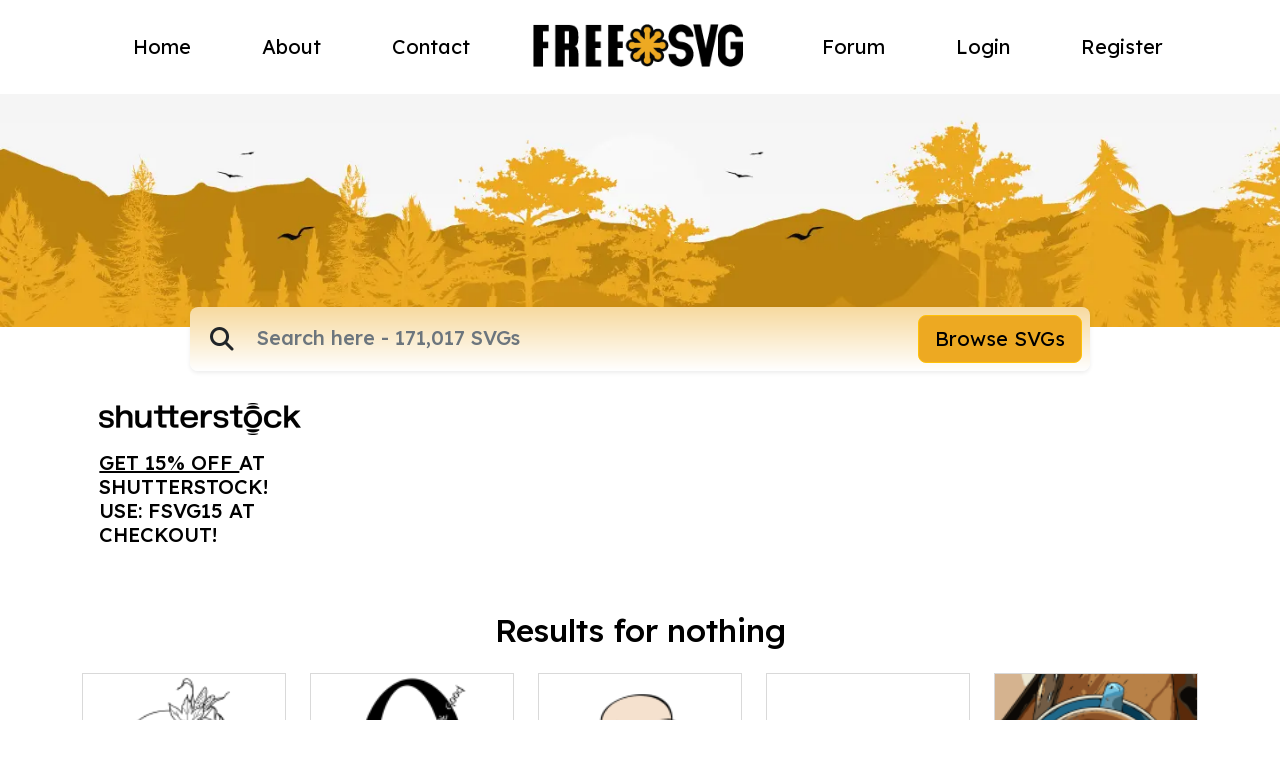

--- FILE ---
content_type: text/html; charset=UTF-8
request_url: https://freesvg.org/tag/nothing
body_size: 15291
content:
<!DOCTYPE html>
<html lang="en">
    <head>
    <meta charset="UTF-8"><script type="text/javascript">(window.NREUM||(NREUM={})).init={ajax:{deny_list:["bam.nr-data.net"]},feature_flags:["soft_nav"]};(window.NREUM||(NREUM={})).loader_config={licenseKey:"NRJS-15417342d295584c702",applicationID:"525287958",browserID:"525289795"};;/*! For license information please see nr-loader-rum-1.308.0.min.js.LICENSE.txt */
(()=>{var e,t,r={163:(e,t,r)=>{"use strict";r.d(t,{j:()=>E});var n=r(384),i=r(1741);var a=r(2555);r(860).K7.genericEvents;const s="experimental.resources",o="register",c=e=>{if(!e||"string"!=typeof e)return!1;try{document.createDocumentFragment().querySelector(e)}catch{return!1}return!0};var d=r(2614),u=r(944),l=r(8122);const f="[data-nr-mask]",g=e=>(0,l.a)(e,(()=>{const e={feature_flags:[],experimental:{allow_registered_children:!1,resources:!1},mask_selector:"*",block_selector:"[data-nr-block]",mask_input_options:{color:!1,date:!1,"datetime-local":!1,email:!1,month:!1,number:!1,range:!1,search:!1,tel:!1,text:!1,time:!1,url:!1,week:!1,textarea:!1,select:!1,password:!0}};return{ajax:{deny_list:void 0,block_internal:!0,enabled:!0,autoStart:!0},api:{get allow_registered_children(){return e.feature_flags.includes(o)||e.experimental.allow_registered_children},set allow_registered_children(t){e.experimental.allow_registered_children=t},duplicate_registered_data:!1},browser_consent_mode:{enabled:!1},distributed_tracing:{enabled:void 0,exclude_newrelic_header:void 0,cors_use_newrelic_header:void 0,cors_use_tracecontext_headers:void 0,allowed_origins:void 0},get feature_flags(){return e.feature_flags},set feature_flags(t){e.feature_flags=t},generic_events:{enabled:!0,autoStart:!0},harvest:{interval:30},jserrors:{enabled:!0,autoStart:!0},logging:{enabled:!0,autoStart:!0},metrics:{enabled:!0,autoStart:!0},obfuscate:void 0,page_action:{enabled:!0},page_view_event:{enabled:!0,autoStart:!0},page_view_timing:{enabled:!0,autoStart:!0},performance:{capture_marks:!1,capture_measures:!1,capture_detail:!0,resources:{get enabled(){return e.feature_flags.includes(s)||e.experimental.resources},set enabled(t){e.experimental.resources=t},asset_types:[],first_party_domains:[],ignore_newrelic:!0}},privacy:{cookies_enabled:!0},proxy:{assets:void 0,beacon:void 0},session:{expiresMs:d.wk,inactiveMs:d.BB},session_replay:{autoStart:!0,enabled:!1,preload:!1,sampling_rate:10,error_sampling_rate:100,collect_fonts:!1,inline_images:!1,fix_stylesheets:!0,mask_all_inputs:!0,get mask_text_selector(){return e.mask_selector},set mask_text_selector(t){c(t)?e.mask_selector="".concat(t,",").concat(f):""===t||null===t?e.mask_selector=f:(0,u.R)(5,t)},get block_class(){return"nr-block"},get ignore_class(){return"nr-ignore"},get mask_text_class(){return"nr-mask"},get block_selector(){return e.block_selector},set block_selector(t){c(t)?e.block_selector+=",".concat(t):""!==t&&(0,u.R)(6,t)},get mask_input_options(){return e.mask_input_options},set mask_input_options(t){t&&"object"==typeof t?e.mask_input_options={...t,password:!0}:(0,u.R)(7,t)}},session_trace:{enabled:!0,autoStart:!0},soft_navigations:{enabled:!0,autoStart:!0},spa:{enabled:!0,autoStart:!0},ssl:void 0,user_actions:{enabled:!0,elementAttributes:["id","className","tagName","type"]}}})());var p=r(6154),m=r(9324);let h=0;const v={buildEnv:m.F3,distMethod:m.Xs,version:m.xv,originTime:p.WN},b={consented:!1},y={appMetadata:{},get consented(){return this.session?.state?.consent||b.consented},set consented(e){b.consented=e},customTransaction:void 0,denyList:void 0,disabled:!1,harvester:void 0,isolatedBacklog:!1,isRecording:!1,loaderType:void 0,maxBytes:3e4,obfuscator:void 0,onerror:void 0,ptid:void 0,releaseIds:{},session:void 0,timeKeeper:void 0,registeredEntities:[],jsAttributesMetadata:{bytes:0},get harvestCount(){return++h}},_=e=>{const t=(0,l.a)(e,y),r=Object.keys(v).reduce((e,t)=>(e[t]={value:v[t],writable:!1,configurable:!0,enumerable:!0},e),{});return Object.defineProperties(t,r)};var w=r(5701);const x=e=>{const t=e.startsWith("http");e+="/",r.p=t?e:"https://"+e};var R=r(7836),k=r(3241);const A={accountID:void 0,trustKey:void 0,agentID:void 0,licenseKey:void 0,applicationID:void 0,xpid:void 0},S=e=>(0,l.a)(e,A),T=new Set;function E(e,t={},r,s){let{init:o,info:c,loader_config:d,runtime:u={},exposed:l=!0}=t;if(!c){const e=(0,n.pV)();o=e.init,c=e.info,d=e.loader_config}e.init=g(o||{}),e.loader_config=S(d||{}),c.jsAttributes??={},p.bv&&(c.jsAttributes.isWorker=!0),e.info=(0,a.D)(c);const f=e.init,m=[c.beacon,c.errorBeacon];T.has(e.agentIdentifier)||(f.proxy.assets&&(x(f.proxy.assets),m.push(f.proxy.assets)),f.proxy.beacon&&m.push(f.proxy.beacon),e.beacons=[...m],function(e){const t=(0,n.pV)();Object.getOwnPropertyNames(i.W.prototype).forEach(r=>{const n=i.W.prototype[r];if("function"!=typeof n||"constructor"===n)return;let a=t[r];e[r]&&!1!==e.exposed&&"micro-agent"!==e.runtime?.loaderType&&(t[r]=(...t)=>{const n=e[r](...t);return a?a(...t):n})})}(e),(0,n.US)("activatedFeatures",w.B)),u.denyList=[...f.ajax.deny_list||[],...f.ajax.block_internal?m:[]],u.ptid=e.agentIdentifier,u.loaderType=r,e.runtime=_(u),T.has(e.agentIdentifier)||(e.ee=R.ee.get(e.agentIdentifier),e.exposed=l,(0,k.W)({agentIdentifier:e.agentIdentifier,drained:!!w.B?.[e.agentIdentifier],type:"lifecycle",name:"initialize",feature:void 0,data:e.config})),T.add(e.agentIdentifier)}},384:(e,t,r)=>{"use strict";r.d(t,{NT:()=>s,US:()=>u,Zm:()=>o,bQ:()=>d,dV:()=>c,pV:()=>l});var n=r(6154),i=r(1863),a=r(1910);const s={beacon:"bam.nr-data.net",errorBeacon:"bam.nr-data.net"};function o(){return n.gm.NREUM||(n.gm.NREUM={}),void 0===n.gm.newrelic&&(n.gm.newrelic=n.gm.NREUM),n.gm.NREUM}function c(){let e=o();return e.o||(e.o={ST:n.gm.setTimeout,SI:n.gm.setImmediate||n.gm.setInterval,CT:n.gm.clearTimeout,XHR:n.gm.XMLHttpRequest,REQ:n.gm.Request,EV:n.gm.Event,PR:n.gm.Promise,MO:n.gm.MutationObserver,FETCH:n.gm.fetch,WS:n.gm.WebSocket},(0,a.i)(...Object.values(e.o))),e}function d(e,t){let r=o();r.initializedAgents??={},t.initializedAt={ms:(0,i.t)(),date:new Date},r.initializedAgents[e]=t}function u(e,t){o()[e]=t}function l(){return function(){let e=o();const t=e.info||{};e.info={beacon:s.beacon,errorBeacon:s.errorBeacon,...t}}(),function(){let e=o();const t=e.init||{};e.init={...t}}(),c(),function(){let e=o();const t=e.loader_config||{};e.loader_config={...t}}(),o()}},782:(e,t,r)=>{"use strict";r.d(t,{T:()=>n});const n=r(860).K7.pageViewTiming},860:(e,t,r)=>{"use strict";r.d(t,{$J:()=>u,K7:()=>c,P3:()=>d,XX:()=>i,Yy:()=>o,df:()=>a,qY:()=>n,v4:()=>s});const n="events",i="jserrors",a="browser/blobs",s="rum",o="browser/logs",c={ajax:"ajax",genericEvents:"generic_events",jserrors:i,logging:"logging",metrics:"metrics",pageAction:"page_action",pageViewEvent:"page_view_event",pageViewTiming:"page_view_timing",sessionReplay:"session_replay",sessionTrace:"session_trace",softNav:"soft_navigations",spa:"spa"},d={[c.pageViewEvent]:1,[c.pageViewTiming]:2,[c.metrics]:3,[c.jserrors]:4,[c.spa]:5,[c.ajax]:6,[c.sessionTrace]:7,[c.softNav]:8,[c.sessionReplay]:9,[c.logging]:10,[c.genericEvents]:11},u={[c.pageViewEvent]:s,[c.pageViewTiming]:n,[c.ajax]:n,[c.spa]:n,[c.softNav]:n,[c.metrics]:i,[c.jserrors]:i,[c.sessionTrace]:a,[c.sessionReplay]:a,[c.logging]:o,[c.genericEvents]:"ins"}},944:(e,t,r)=>{"use strict";r.d(t,{R:()=>i});var n=r(3241);function i(e,t){"function"==typeof console.debug&&(console.debug("New Relic Warning: https://github.com/newrelic/newrelic-browser-agent/blob/main/docs/warning-codes.md#".concat(e),t),(0,n.W)({agentIdentifier:null,drained:null,type:"data",name:"warn",feature:"warn",data:{code:e,secondary:t}}))}},1687:(e,t,r)=>{"use strict";r.d(t,{Ak:()=>d,Ze:()=>f,x3:()=>u});var n=r(3241),i=r(7836),a=r(3606),s=r(860),o=r(2646);const c={};function d(e,t){const r={staged:!1,priority:s.P3[t]||0};l(e),c[e].get(t)||c[e].set(t,r)}function u(e,t){e&&c[e]&&(c[e].get(t)&&c[e].delete(t),p(e,t,!1),c[e].size&&g(e))}function l(e){if(!e)throw new Error("agentIdentifier required");c[e]||(c[e]=new Map)}function f(e="",t="feature",r=!1){if(l(e),!e||!c[e].get(t)||r)return p(e,t);c[e].get(t).staged=!0,g(e)}function g(e){const t=Array.from(c[e]);t.every(([e,t])=>t.staged)&&(t.sort((e,t)=>e[1].priority-t[1].priority),t.forEach(([t])=>{c[e].delete(t),p(e,t)}))}function p(e,t,r=!0){const s=e?i.ee.get(e):i.ee,c=a.i.handlers;if(!s.aborted&&s.backlog&&c){if((0,n.W)({agentIdentifier:e,type:"lifecycle",name:"drain",feature:t}),r){const e=s.backlog[t],r=c[t];if(r){for(let t=0;e&&t<e.length;++t)m(e[t],r);Object.entries(r).forEach(([e,t])=>{Object.values(t||{}).forEach(t=>{t[0]?.on&&t[0]?.context()instanceof o.y&&t[0].on(e,t[1])})})}}s.isolatedBacklog||delete c[t],s.backlog[t]=null,s.emit("drain-"+t,[])}}function m(e,t){var r=e[1];Object.values(t[r]||{}).forEach(t=>{var r=e[0];if(t[0]===r){var n=t[1],i=e[3],a=e[2];n.apply(i,a)}})}},1738:(e,t,r)=>{"use strict";r.d(t,{U:()=>g,Y:()=>f});var n=r(3241),i=r(9908),a=r(1863),s=r(944),o=r(5701),c=r(3969),d=r(8362),u=r(860),l=r(4261);function f(e,t,r,a){const f=a||r;!f||f[e]&&f[e]!==d.d.prototype[e]||(f[e]=function(){(0,i.p)(c.xV,["API/"+e+"/called"],void 0,u.K7.metrics,r.ee),(0,n.W)({agentIdentifier:r.agentIdentifier,drained:!!o.B?.[r.agentIdentifier],type:"data",name:"api",feature:l.Pl+e,data:{}});try{return t.apply(this,arguments)}catch(e){(0,s.R)(23,e)}})}function g(e,t,r,n,s){const o=e.info;null===r?delete o.jsAttributes[t]:o.jsAttributes[t]=r,(s||null===r)&&(0,i.p)(l.Pl+n,[(0,a.t)(),t,r],void 0,"session",e.ee)}},1741:(e,t,r)=>{"use strict";r.d(t,{W:()=>a});var n=r(944),i=r(4261);class a{#e(e,...t){if(this[e]!==a.prototype[e])return this[e](...t);(0,n.R)(35,e)}addPageAction(e,t){return this.#e(i.hG,e,t)}register(e){return this.#e(i.eY,e)}recordCustomEvent(e,t){return this.#e(i.fF,e,t)}setPageViewName(e,t){return this.#e(i.Fw,e,t)}setCustomAttribute(e,t,r){return this.#e(i.cD,e,t,r)}noticeError(e,t){return this.#e(i.o5,e,t)}setUserId(e,t=!1){return this.#e(i.Dl,e,t)}setApplicationVersion(e){return this.#e(i.nb,e)}setErrorHandler(e){return this.#e(i.bt,e)}addRelease(e,t){return this.#e(i.k6,e,t)}log(e,t){return this.#e(i.$9,e,t)}start(){return this.#e(i.d3)}finished(e){return this.#e(i.BL,e)}recordReplay(){return this.#e(i.CH)}pauseReplay(){return this.#e(i.Tb)}addToTrace(e){return this.#e(i.U2,e)}setCurrentRouteName(e){return this.#e(i.PA,e)}interaction(e){return this.#e(i.dT,e)}wrapLogger(e,t,r){return this.#e(i.Wb,e,t,r)}measure(e,t){return this.#e(i.V1,e,t)}consent(e){return this.#e(i.Pv,e)}}},1863:(e,t,r)=>{"use strict";function n(){return Math.floor(performance.now())}r.d(t,{t:()=>n})},1910:(e,t,r)=>{"use strict";r.d(t,{i:()=>a});var n=r(944);const i=new Map;function a(...e){return e.every(e=>{if(i.has(e))return i.get(e);const t="function"==typeof e?e.toString():"",r=t.includes("[native code]"),a=t.includes("nrWrapper");return r||a||(0,n.R)(64,e?.name||t),i.set(e,r),r})}},2555:(e,t,r)=>{"use strict";r.d(t,{D:()=>o,f:()=>s});var n=r(384),i=r(8122);const a={beacon:n.NT.beacon,errorBeacon:n.NT.errorBeacon,licenseKey:void 0,applicationID:void 0,sa:void 0,queueTime:void 0,applicationTime:void 0,ttGuid:void 0,user:void 0,account:void 0,product:void 0,extra:void 0,jsAttributes:{},userAttributes:void 0,atts:void 0,transactionName:void 0,tNamePlain:void 0};function s(e){try{return!!e.licenseKey&&!!e.errorBeacon&&!!e.applicationID}catch(e){return!1}}const o=e=>(0,i.a)(e,a)},2614:(e,t,r)=>{"use strict";r.d(t,{BB:()=>s,H3:()=>n,g:()=>d,iL:()=>c,tS:()=>o,uh:()=>i,wk:()=>a});const n="NRBA",i="SESSION",a=144e5,s=18e5,o={STARTED:"session-started",PAUSE:"session-pause",RESET:"session-reset",RESUME:"session-resume",UPDATE:"session-update"},c={SAME_TAB:"same-tab",CROSS_TAB:"cross-tab"},d={OFF:0,FULL:1,ERROR:2}},2646:(e,t,r)=>{"use strict";r.d(t,{y:()=>n});class n{constructor(e){this.contextId=e}}},2843:(e,t,r)=>{"use strict";r.d(t,{G:()=>a,u:()=>i});var n=r(3878);function i(e,t=!1,r,i){(0,n.DD)("visibilitychange",function(){if(t)return void("hidden"===document.visibilityState&&e());e(document.visibilityState)},r,i)}function a(e,t,r){(0,n.sp)("pagehide",e,t,r)}},3241:(e,t,r)=>{"use strict";r.d(t,{W:()=>a});var n=r(6154);const i="newrelic";function a(e={}){try{n.gm.dispatchEvent(new CustomEvent(i,{detail:e}))}catch(e){}}},3606:(e,t,r)=>{"use strict";r.d(t,{i:()=>a});var n=r(9908);a.on=s;var i=a.handlers={};function a(e,t,r,a){s(a||n.d,i,e,t,r)}function s(e,t,r,i,a){a||(a="feature"),e||(e=n.d);var s=t[a]=t[a]||{};(s[r]=s[r]||[]).push([e,i])}},3878:(e,t,r)=>{"use strict";function n(e,t){return{capture:e,passive:!1,signal:t}}function i(e,t,r=!1,i){window.addEventListener(e,t,n(r,i))}function a(e,t,r=!1,i){document.addEventListener(e,t,n(r,i))}r.d(t,{DD:()=>a,jT:()=>n,sp:()=>i})},3969:(e,t,r)=>{"use strict";r.d(t,{TZ:()=>n,XG:()=>o,rs:()=>i,xV:()=>s,z_:()=>a});const n=r(860).K7.metrics,i="sm",a="cm",s="storeSupportabilityMetrics",o="storeEventMetrics"},4234:(e,t,r)=>{"use strict";r.d(t,{W:()=>a});var n=r(7836),i=r(1687);class a{constructor(e,t){this.agentIdentifier=e,this.ee=n.ee.get(e),this.featureName=t,this.blocked=!1}deregisterDrain(){(0,i.x3)(this.agentIdentifier,this.featureName)}}},4261:(e,t,r)=>{"use strict";r.d(t,{$9:()=>d,BL:()=>o,CH:()=>g,Dl:()=>_,Fw:()=>y,PA:()=>h,Pl:()=>n,Pv:()=>k,Tb:()=>l,U2:()=>a,V1:()=>R,Wb:()=>x,bt:()=>b,cD:()=>v,d3:()=>w,dT:()=>c,eY:()=>p,fF:()=>f,hG:()=>i,k6:()=>s,nb:()=>m,o5:()=>u});const n="api-",i="addPageAction",a="addToTrace",s="addRelease",o="finished",c="interaction",d="log",u="noticeError",l="pauseReplay",f="recordCustomEvent",g="recordReplay",p="register",m="setApplicationVersion",h="setCurrentRouteName",v="setCustomAttribute",b="setErrorHandler",y="setPageViewName",_="setUserId",w="start",x="wrapLogger",R="measure",k="consent"},5289:(e,t,r)=>{"use strict";r.d(t,{GG:()=>s,Qr:()=>c,sB:()=>o});var n=r(3878),i=r(6389);function a(){return"undefined"==typeof document||"complete"===document.readyState}function s(e,t){if(a())return e();const r=(0,i.J)(e),s=setInterval(()=>{a()&&(clearInterval(s),r())},500);(0,n.sp)("load",r,t)}function o(e){if(a())return e();(0,n.DD)("DOMContentLoaded",e)}function c(e){if(a())return e();(0,n.sp)("popstate",e)}},5607:(e,t,r)=>{"use strict";r.d(t,{W:()=>n});const n=(0,r(9566).bz)()},5701:(e,t,r)=>{"use strict";r.d(t,{B:()=>a,t:()=>s});var n=r(3241);const i=new Set,a={};function s(e,t){const r=t.agentIdentifier;a[r]??={},e&&"object"==typeof e&&(i.has(r)||(t.ee.emit("rumresp",[e]),a[r]=e,i.add(r),(0,n.W)({agentIdentifier:r,loaded:!0,drained:!0,type:"lifecycle",name:"load",feature:void 0,data:e})))}},6154:(e,t,r)=>{"use strict";r.d(t,{OF:()=>c,RI:()=>i,WN:()=>u,bv:()=>a,eN:()=>l,gm:()=>s,mw:()=>o,sb:()=>d});var n=r(1863);const i="undefined"!=typeof window&&!!window.document,a="undefined"!=typeof WorkerGlobalScope&&("undefined"!=typeof self&&self instanceof WorkerGlobalScope&&self.navigator instanceof WorkerNavigator||"undefined"!=typeof globalThis&&globalThis instanceof WorkerGlobalScope&&globalThis.navigator instanceof WorkerNavigator),s=i?window:"undefined"!=typeof WorkerGlobalScope&&("undefined"!=typeof self&&self instanceof WorkerGlobalScope&&self||"undefined"!=typeof globalThis&&globalThis instanceof WorkerGlobalScope&&globalThis),o=Boolean("hidden"===s?.document?.visibilityState),c=/iPad|iPhone|iPod/.test(s.navigator?.userAgent),d=c&&"undefined"==typeof SharedWorker,u=((()=>{const e=s.navigator?.userAgent?.match(/Firefox[/\s](\d+\.\d+)/);Array.isArray(e)&&e.length>=2&&e[1]})(),Date.now()-(0,n.t)()),l=()=>"undefined"!=typeof PerformanceNavigationTiming&&s?.performance?.getEntriesByType("navigation")?.[0]?.responseStart},6389:(e,t,r)=>{"use strict";function n(e,t=500,r={}){const n=r?.leading||!1;let i;return(...r)=>{n&&void 0===i&&(e.apply(this,r),i=setTimeout(()=>{i=clearTimeout(i)},t)),n||(clearTimeout(i),i=setTimeout(()=>{e.apply(this,r)},t))}}function i(e){let t=!1;return(...r)=>{t||(t=!0,e.apply(this,r))}}r.d(t,{J:()=>i,s:()=>n})},6630:(e,t,r)=>{"use strict";r.d(t,{T:()=>n});const n=r(860).K7.pageViewEvent},7699:(e,t,r)=>{"use strict";r.d(t,{It:()=>a,KC:()=>o,No:()=>i,qh:()=>s});var n=r(860);const i=16e3,a=1e6,s="SESSION_ERROR",o={[n.K7.logging]:!0,[n.K7.genericEvents]:!1,[n.K7.jserrors]:!1,[n.K7.ajax]:!1}},7836:(e,t,r)=>{"use strict";r.d(t,{P:()=>o,ee:()=>c});var n=r(384),i=r(8990),a=r(2646),s=r(5607);const o="nr@context:".concat(s.W),c=function e(t,r){var n={},s={},u={},l=!1;try{l=16===r.length&&d.initializedAgents?.[r]?.runtime.isolatedBacklog}catch(e){}var f={on:p,addEventListener:p,removeEventListener:function(e,t){var r=n[e];if(!r)return;for(var i=0;i<r.length;i++)r[i]===t&&r.splice(i,1)},emit:function(e,r,n,i,a){!1!==a&&(a=!0);if(c.aborted&&!i)return;t&&a&&t.emit(e,r,n);var o=g(n);m(e).forEach(e=>{e.apply(o,r)});var d=v()[s[e]];d&&d.push([f,e,r,o]);return o},get:h,listeners:m,context:g,buffer:function(e,t){const r=v();if(t=t||"feature",f.aborted)return;Object.entries(e||{}).forEach(([e,n])=>{s[n]=t,t in r||(r[t]=[])})},abort:function(){f._aborted=!0,Object.keys(f.backlog).forEach(e=>{delete f.backlog[e]})},isBuffering:function(e){return!!v()[s[e]]},debugId:r,backlog:l?{}:t&&"object"==typeof t.backlog?t.backlog:{},isolatedBacklog:l};return Object.defineProperty(f,"aborted",{get:()=>{let e=f._aborted||!1;return e||(t&&(e=t.aborted),e)}}),f;function g(e){return e&&e instanceof a.y?e:e?(0,i.I)(e,o,()=>new a.y(o)):new a.y(o)}function p(e,t){n[e]=m(e).concat(t)}function m(e){return n[e]||[]}function h(t){return u[t]=u[t]||e(f,t)}function v(){return f.backlog}}(void 0,"globalEE"),d=(0,n.Zm)();d.ee||(d.ee=c)},8122:(e,t,r)=>{"use strict";r.d(t,{a:()=>i});var n=r(944);function i(e,t){try{if(!e||"object"!=typeof e)return(0,n.R)(3);if(!t||"object"!=typeof t)return(0,n.R)(4);const r=Object.create(Object.getPrototypeOf(t),Object.getOwnPropertyDescriptors(t)),a=0===Object.keys(r).length?e:r;for(let s in a)if(void 0!==e[s])try{if(null===e[s]){r[s]=null;continue}Array.isArray(e[s])&&Array.isArray(t[s])?r[s]=Array.from(new Set([...e[s],...t[s]])):"object"==typeof e[s]&&"object"==typeof t[s]?r[s]=i(e[s],t[s]):r[s]=e[s]}catch(e){r[s]||(0,n.R)(1,e)}return r}catch(e){(0,n.R)(2,e)}}},8362:(e,t,r)=>{"use strict";r.d(t,{d:()=>a});var n=r(9566),i=r(1741);class a extends i.W{agentIdentifier=(0,n.LA)(16)}},8374:(e,t,r)=>{r.nc=(()=>{try{return document?.currentScript?.nonce}catch(e){}return""})()},8990:(e,t,r)=>{"use strict";r.d(t,{I:()=>i});var n=Object.prototype.hasOwnProperty;function i(e,t,r){if(n.call(e,t))return e[t];var i=r();if(Object.defineProperty&&Object.keys)try{return Object.defineProperty(e,t,{value:i,writable:!0,enumerable:!1}),i}catch(e){}return e[t]=i,i}},9324:(e,t,r)=>{"use strict";r.d(t,{F3:()=>i,Xs:()=>a,xv:()=>n});const n="1.308.0",i="PROD",a="CDN"},9566:(e,t,r)=>{"use strict";r.d(t,{LA:()=>o,bz:()=>s});var n=r(6154);const i="xxxxxxxx-xxxx-4xxx-yxxx-xxxxxxxxxxxx";function a(e,t){return e?15&e[t]:16*Math.random()|0}function s(){const e=n.gm?.crypto||n.gm?.msCrypto;let t,r=0;return e&&e.getRandomValues&&(t=e.getRandomValues(new Uint8Array(30))),i.split("").map(e=>"x"===e?a(t,r++).toString(16):"y"===e?(3&a()|8).toString(16):e).join("")}function o(e){const t=n.gm?.crypto||n.gm?.msCrypto;let r,i=0;t&&t.getRandomValues&&(r=t.getRandomValues(new Uint8Array(e)));const s=[];for(var o=0;o<e;o++)s.push(a(r,i++).toString(16));return s.join("")}},9908:(e,t,r)=>{"use strict";r.d(t,{d:()=>n,p:()=>i});var n=r(7836).ee.get("handle");function i(e,t,r,i,a){a?(a.buffer([e],i),a.emit(e,t,r)):(n.buffer([e],i),n.emit(e,t,r))}}},n={};function i(e){var t=n[e];if(void 0!==t)return t.exports;var a=n[e]={exports:{}};return r[e](a,a.exports,i),a.exports}i.m=r,i.d=(e,t)=>{for(var r in t)i.o(t,r)&&!i.o(e,r)&&Object.defineProperty(e,r,{enumerable:!0,get:t[r]})},i.f={},i.e=e=>Promise.all(Object.keys(i.f).reduce((t,r)=>(i.f[r](e,t),t),[])),i.u=e=>"nr-rum-1.308.0.min.js",i.o=(e,t)=>Object.prototype.hasOwnProperty.call(e,t),e={},t="NRBA-1.308.0.PROD:",i.l=(r,n,a,s)=>{if(e[r])e[r].push(n);else{var o,c;if(void 0!==a)for(var d=document.getElementsByTagName("script"),u=0;u<d.length;u++){var l=d[u];if(l.getAttribute("src")==r||l.getAttribute("data-webpack")==t+a){o=l;break}}if(!o){c=!0;var f={296:"sha512-+MIMDsOcckGXa1EdWHqFNv7P+JUkd5kQwCBr3KE6uCvnsBNUrdSt4a/3/L4j4TxtnaMNjHpza2/erNQbpacJQA=="};(o=document.createElement("script")).charset="utf-8",i.nc&&o.setAttribute("nonce",i.nc),o.setAttribute("data-webpack",t+a),o.src=r,0!==o.src.indexOf(window.location.origin+"/")&&(o.crossOrigin="anonymous"),f[s]&&(o.integrity=f[s])}e[r]=[n];var g=(t,n)=>{o.onerror=o.onload=null,clearTimeout(p);var i=e[r];if(delete e[r],o.parentNode&&o.parentNode.removeChild(o),i&&i.forEach(e=>e(n)),t)return t(n)},p=setTimeout(g.bind(null,void 0,{type:"timeout",target:o}),12e4);o.onerror=g.bind(null,o.onerror),o.onload=g.bind(null,o.onload),c&&document.head.appendChild(o)}},i.r=e=>{"undefined"!=typeof Symbol&&Symbol.toStringTag&&Object.defineProperty(e,Symbol.toStringTag,{value:"Module"}),Object.defineProperty(e,"__esModule",{value:!0})},i.p="https://js-agent.newrelic.com/",(()=>{var e={374:0,840:0};i.f.j=(t,r)=>{var n=i.o(e,t)?e[t]:void 0;if(0!==n)if(n)r.push(n[2]);else{var a=new Promise((r,i)=>n=e[t]=[r,i]);r.push(n[2]=a);var s=i.p+i.u(t),o=new Error;i.l(s,r=>{if(i.o(e,t)&&(0!==(n=e[t])&&(e[t]=void 0),n)){var a=r&&("load"===r.type?"missing":r.type),s=r&&r.target&&r.target.src;o.message="Loading chunk "+t+" failed: ("+a+": "+s+")",o.name="ChunkLoadError",o.type=a,o.request=s,n[1](o)}},"chunk-"+t,t)}};var t=(t,r)=>{var n,a,[s,o,c]=r,d=0;if(s.some(t=>0!==e[t])){for(n in o)i.o(o,n)&&(i.m[n]=o[n]);if(c)c(i)}for(t&&t(r);d<s.length;d++)a=s[d],i.o(e,a)&&e[a]&&e[a][0](),e[a]=0},r=self["webpackChunk:NRBA-1.308.0.PROD"]=self["webpackChunk:NRBA-1.308.0.PROD"]||[];r.forEach(t.bind(null,0)),r.push=t.bind(null,r.push.bind(r))})(),(()=>{"use strict";i(8374);var e=i(8362),t=i(860);const r=Object.values(t.K7);var n=i(163);var a=i(9908),s=i(1863),o=i(4261),c=i(1738);var d=i(1687),u=i(4234),l=i(5289),f=i(6154),g=i(944),p=i(384);const m=e=>f.RI&&!0===e?.privacy.cookies_enabled;function h(e){return!!(0,p.dV)().o.MO&&m(e)&&!0===e?.session_trace.enabled}var v=i(6389),b=i(7699);class y extends u.W{constructor(e,t){super(e.agentIdentifier,t),this.agentRef=e,this.abortHandler=void 0,this.featAggregate=void 0,this.loadedSuccessfully=void 0,this.onAggregateImported=new Promise(e=>{this.loadedSuccessfully=e}),this.deferred=Promise.resolve(),!1===e.init[this.featureName].autoStart?this.deferred=new Promise((t,r)=>{this.ee.on("manual-start-all",(0,v.J)(()=>{(0,d.Ak)(e.agentIdentifier,this.featureName),t()}))}):(0,d.Ak)(e.agentIdentifier,t)}importAggregator(e,t,r={}){if(this.featAggregate)return;const n=async()=>{let n;await this.deferred;try{if(m(e.init)){const{setupAgentSession:t}=await i.e(296).then(i.bind(i,3305));n=t(e)}}catch(e){(0,g.R)(20,e),this.ee.emit("internal-error",[e]),(0,a.p)(b.qh,[e],void 0,this.featureName,this.ee)}try{if(!this.#t(this.featureName,n,e.init))return(0,d.Ze)(this.agentIdentifier,this.featureName),void this.loadedSuccessfully(!1);const{Aggregate:i}=await t();this.featAggregate=new i(e,r),e.runtime.harvester.initializedAggregates.push(this.featAggregate),this.loadedSuccessfully(!0)}catch(e){(0,g.R)(34,e),this.abortHandler?.(),(0,d.Ze)(this.agentIdentifier,this.featureName,!0),this.loadedSuccessfully(!1),this.ee&&this.ee.abort()}};f.RI?(0,l.GG)(()=>n(),!0):n()}#t(e,r,n){if(this.blocked)return!1;switch(e){case t.K7.sessionReplay:return h(n)&&!!r;case t.K7.sessionTrace:return!!r;default:return!0}}}var _=i(6630),w=i(2614),x=i(3241);class R extends y{static featureName=_.T;constructor(e){var t;super(e,_.T),this.setupInspectionEvents(e.agentIdentifier),t=e,(0,c.Y)(o.Fw,function(e,r){"string"==typeof e&&("/"!==e.charAt(0)&&(e="/"+e),t.runtime.customTransaction=(r||"http://custom.transaction")+e,(0,a.p)(o.Pl+o.Fw,[(0,s.t)()],void 0,void 0,t.ee))},t),this.importAggregator(e,()=>i.e(296).then(i.bind(i,3943)))}setupInspectionEvents(e){const t=(t,r)=>{t&&(0,x.W)({agentIdentifier:e,timeStamp:t.timeStamp,loaded:"complete"===t.target.readyState,type:"window",name:r,data:t.target.location+""})};(0,l.sB)(e=>{t(e,"DOMContentLoaded")}),(0,l.GG)(e=>{t(e,"load")}),(0,l.Qr)(e=>{t(e,"navigate")}),this.ee.on(w.tS.UPDATE,(t,r)=>{(0,x.W)({agentIdentifier:e,type:"lifecycle",name:"session",data:r})})}}class k extends e.d{constructor(e){var t;(super(),f.gm)?(this.features={},(0,p.bQ)(this.agentIdentifier,this),this.desiredFeatures=new Set(e.features||[]),this.desiredFeatures.add(R),(0,n.j)(this,e,e.loaderType||"agent"),t=this,(0,c.Y)(o.cD,function(e,r,n=!1){if("string"==typeof e){if(["string","number","boolean"].includes(typeof r)||null===r)return(0,c.U)(t,e,r,o.cD,n);(0,g.R)(40,typeof r)}else(0,g.R)(39,typeof e)},t),function(e){(0,c.Y)(o.Dl,function(t,r=!1){if("string"!=typeof t&&null!==t)return void(0,g.R)(41,typeof t);const n=e.info.jsAttributes["enduser.id"];r&&null!=n&&n!==t?(0,a.p)(o.Pl+"setUserIdAndResetSession",[t],void 0,"session",e.ee):(0,c.U)(e,"enduser.id",t,o.Dl,!0)},e)}(this),function(e){(0,c.Y)(o.nb,function(t){if("string"==typeof t||null===t)return(0,c.U)(e,"application.version",t,o.nb,!1);(0,g.R)(42,typeof t)},e)}(this),function(e){(0,c.Y)(o.d3,function(){e.ee.emit("manual-start-all")},e)}(this),function(e){(0,c.Y)(o.Pv,function(t=!0){if("boolean"==typeof t){if((0,a.p)(o.Pl+o.Pv,[t],void 0,"session",e.ee),e.runtime.consented=t,t){const t=e.features.page_view_event;t.onAggregateImported.then(e=>{const r=t.featAggregate;e&&!r.sentRum&&r.sendRum()})}}else(0,g.R)(65,typeof t)},e)}(this),this.run()):(0,g.R)(21)}get config(){return{info:this.info,init:this.init,loader_config:this.loader_config,runtime:this.runtime}}get api(){return this}run(){try{const e=function(e){const t={};return r.forEach(r=>{t[r]=!!e[r]?.enabled}),t}(this.init),n=[...this.desiredFeatures];n.sort((e,r)=>t.P3[e.featureName]-t.P3[r.featureName]),n.forEach(r=>{if(!e[r.featureName]&&r.featureName!==t.K7.pageViewEvent)return;if(r.featureName===t.K7.spa)return void(0,g.R)(67);const n=function(e){switch(e){case t.K7.ajax:return[t.K7.jserrors];case t.K7.sessionTrace:return[t.K7.ajax,t.K7.pageViewEvent];case t.K7.sessionReplay:return[t.K7.sessionTrace];case t.K7.pageViewTiming:return[t.K7.pageViewEvent];default:return[]}}(r.featureName).filter(e=>!(e in this.features));n.length>0&&(0,g.R)(36,{targetFeature:r.featureName,missingDependencies:n}),this.features[r.featureName]=new r(this)})}catch(e){(0,g.R)(22,e);for(const e in this.features)this.features[e].abortHandler?.();const t=(0,p.Zm)();delete t.initializedAgents[this.agentIdentifier]?.features,delete this.sharedAggregator;return t.ee.get(this.agentIdentifier).abort(),!1}}}var A=i(2843),S=i(782);class T extends y{static featureName=S.T;constructor(e){super(e,S.T),f.RI&&((0,A.u)(()=>(0,a.p)("docHidden",[(0,s.t)()],void 0,S.T,this.ee),!0),(0,A.G)(()=>(0,a.p)("winPagehide",[(0,s.t)()],void 0,S.T,this.ee)),this.importAggregator(e,()=>i.e(296).then(i.bind(i,2117))))}}var E=i(3969);class I extends y{static featureName=E.TZ;constructor(e){super(e,E.TZ),f.RI&&document.addEventListener("securitypolicyviolation",e=>{(0,a.p)(E.xV,["Generic/CSPViolation/Detected"],void 0,this.featureName,this.ee)}),this.importAggregator(e,()=>i.e(296).then(i.bind(i,9623)))}}new k({features:[R,T,I],loaderType:"lite"})})()})();</script>
    <meta name="viewport" content="width=device-width, initial-scale=1.0">
        <meta name="csrf-token" content="3fWHpPQEsjdGYPj8EG2rPdtLAd9CrxhQXxFnTHYm">
        <title>13  nothing free SVG clip art found</title>

        <!-- Meta -->
      
        <meta name="description" content="nothing | Free SVG image in public domain">
        <meta name="author" content="Vedran">
                  <link rel="stylesheet" href="/css/fontawesome6-pro-paid.min.css">
          <link rel="stylesheet" href="https://cdn.jsdelivr.net/npm/swiper@11/swiper-bundle.min.css" />
          <link rel="preload" href="https://fonts.googleapis.com/css2?family=YourFont:wght@400;700&display=swap" as="style">
          <link rel="stylesheet" href="https://fonts.googleapis.com/css2?family=YourFont:wght@400;700&display=swap">
          <link rel="stylesheet" href="/bootstrap/css/bootstrap.min.css">
         <link rel="stylesheet" href="/css/style.css">
            
          <!--     
<script data-ad-client="ca-pub-4767662663033227" async src="https://pagead2.googlesyndication.com/pagead/js/adsbygoogle.js"></script>-->
        <!-- Scripts -->
        <script>
            window.Laravel = {"csrfToken":"3fWHpPQEsjdGYPj8EG2rPdtLAd9CrxhQXxFnTHYm"}        </script>
<!-- Global site tag (gtag.js) - Google Analytics -->
<script async src="https://www.googletagmanager.com/gtag/js?id=UA-147217457-1"></script>
<script>
  window.dataLayer = window.dataLayer || [];
  function gtag(){dataLayer.push(arguments);}
  gtag('js', new Date());

  gtag('config', 'UA-147217457-1');
</script>
   <script async src="https://www.googletagmanager.com/gtag/js?id=G-EM93X0EMX8"></script>
<script>
  window.dataLayer = window.dataLayer || [];
  function gtag(){dataLayer.push(arguments);}
  gtag('js', new Date());

  gtag('config', 'G-EM93X0EMX8');
</script> 
    </head>
    <body id="app-layout">
           <header class="header-navigation bg-white py-3 sticky-top">

          

            <nav class="navbar navbar-expand-lg">
    <div class="container">
        <a class="navbar-brand" href="/">
            <img src="/upload/free_svg-logo.png" class="img-fluid d-lg-none" alt="Free SVG Logo" />
        </a>
        <button class="navbar-toggler" type="button" data-bs-toggle="collapse" data-bs-target="#header-navbar"
            aria-controls="header-navbar" aria-expanded="false" aria-label="Toggle navigation">
            <span class="navbar-toggler-icon"></span>
        </button>

        <div class="collapse navbar-collapse" id="header-navbar">
            <ul class="navbar-nav nav-fill w-100 align-self-center justify-content-center">
                <li class="nav-item"><a class="nav-link" aria-current="page" href="/">Home</a></li>
                <li class="nav-item"><a class="nav-link" href="/pages/about-us">About</a></li>
                <li class="nav-item"><a class="nav-link" href="/contact">Contact</a></li>
                <li class="nav-item d-none d-lg-inline-block">
                    <a class="navbar-brand" href="/">
                        <img src="/upload/free_svg-logo.png" class="img-fluid d-none d-lg-inline-block" alt="Free SVG Logo" />
                    </a>
                </li>
                <li class="nav-item"><a class="nav-link" aria-current="page" href="https://forum.freesvg.org/">Forum</a></li>

                                    <!-- User is NOT logged in -->
                    <li class="nav-item"><a class="nav-link" href="https://freesvg.org/login">Login</a></li>

                                            <li class="nav-item"><a class="nav-link" href="https://freesvg.org/register">Register</a></li>
                                                </ul>
        </div>
    </div>
</nav>
            </header>
                   
                       <section class="banner-section bg-light-grey">
        <div class="position-relative">
            <img src="/upload/single-product-banner-img.webp" class="img-fluid w-100 pb-image"
                alt="Free SVG banner image" loading="lazy">
        </div>
    </section>
    <section class="bg-white">
        <div class="container">
            <div class="w-lg mx-auto">
                  <form action="/search/" method="POST" >
                <div
                    class="search-bar search-bar-product position-relative z-1 bg-gradient px-3 py-3 p-md-2 rounded-3 mb-4 shadow-sm d-md-flex align-items-center">
                    <div class="form-group flex-grow-1">
                        <div class="input-group">
                            <div class="search-icon input-group-text border-0 bg-transparent"><i
                                    class="fa fa-search"></i></div>
                         <input name="q" type="search" placeholder="Search here - 171,017 SVGs"
                                class="form-control border-0 bg-transparent" aria-label="SVG Search"
                                aria-describedby="inputGroup-sizing-sm">
                        </div>
                    </div>
                    <div class="form-group flex-shrink-0  d-flex justify-content-center align-items-center">
                        <button type="submit" class="btn btn-warning btn-lg w-100 w-md-inherit mt-3 mt-md-0">Browse
                            SVGs</button>
                    </div>
                             <input type="hidden" name="_token" value="3fWHpPQEsjdGYPj8EG2rPdtLAd9CrxhQXxFnTHYm">                </div>
                      </form>
            </div>
        </div>
    </section>
           
                        
 
 
 
                       
          
  

               <section class="images my-4 py-2">
        <div class="container-fluid">
            <div class="row d-flex align-items-center slider-row">
                <div class="col-md-3">
                    <img src="/img/shutterstocklogo.png" alt="Shutterstock logo" class="img-fluid" loading="lazy">
                    <h5 class="fw-500 text-uppercase mt-3 break-word"><a href="https://shutterstock.7eer.net/c/2022575/1424089/1305" rel="sponsored"   id="1424089" >
                      <span style="text-decoration: underline; color: inherit;">Get 15% off </span>at Shutterstock! <br/> Use: FSVG15 at checkout!</a>
                    </h5>
                </div>
                <div class="image-container col-md-9 mt-3 mt-md-0">
                    <div class="swiper mySwiper">
                        <div class="swiper-wrapper" id="data-container">
                        </div>
                    </div>
                </div>

            </div>

        </div>
    </section>          <section class="mt-5 text-center">
        <div class="container">
            <h2>Results for nothing</h2>
        <div class="row row-cols-sm-4 row-cols-lg-5 my-4">  
                      
                <div class="col-6">
                    <div class="svg-image-box mb-4">
                        <a href="https://freesvg.org/nature-fairy">
                            <div class="ratio ratio-1x1">
                                                                                          <img src="/storage/img/thumb/Fairy.png"  alt="Nature fairy"  title="Nature fairy" loading="lazy">
                                                                                      </div>
                        </a>
                        <div class="text-start p-2 position-absolute bottom-0 start-0">
                            <a class="btn btn-warning" href="https://freesvg.org/nature-fairy">Nature fairy</a>
                           
                        </div>
                    </div>
                </div>
                
                <div class="col-6">
                    <div class="svg-image-box mb-4">
                        <a href="https://freesvg.org/zero-with-a-message">
                            <div class="ratio ratio-1x1">
                                                                                          <img src="/storage/img/thumb/GDJ-Corollary.png"  alt="Zero with a message"  title="Zero with a message" loading="lazy">
                                                                                      </div>
                        </a>
                        <div class="text-start p-2 position-absolute bottom-0 start-0">
                            <a class="btn btn-warning" href="https://freesvg.org/zero-with-a-message">Zero with a message</a>
                           
                        </div>
                    </div>
                </div>
                
                <div class="col-6">
                    <div class="svg-image-box mb-4">
                        <a href="https://freesvg.org/empty-hand">
                            <div class="ratio ratio-1x1">
                                                                                          <img src="/storage/img/thumb/empty-hand.png"  alt="Empty hand"  title="Empty hand" loading="lazy">
                                                                                      </div>
                        </a>
                        <div class="text-start p-2 position-absolute bottom-0 start-0">
                            <a class="btn btn-warning" href="https://freesvg.org/empty-hand">Empty hand</a>
                           
                        </div>
                    </div>
                </div>
                
                <div class="col-6">
                    <div class="svg-image-box mb-4">
                        <a href="https://freesvg.org/1529003304">
                            <div class="ratio ratio-1x1">
                                                                                          <img src="/storage/img/thumb/1529003304.png"  alt="Baby"  title="Baby" loading="lazy">
                                                                                      </div>
                        </a>
                        <div class="text-start p-2 position-absolute bottom-0 start-0">
                            <a class="btn btn-warning" href="https://freesvg.org/1529003304">Baby</a>
                           
                        </div>
                    </div>
                </div>
                
                <div class="col-6">
                    <div class="svg-image-box mb-4">
                        <a href="https://freesvg.org/friday-americani-coffee-2016021241">
                            <div class="ratio ratio-1x1">
                                                                                          <img src="/storage/img/thumb/Friday-Americani-Coffee-2016021241.png"  alt="Friday Americani Coffee 2016021241"  title="Friday Americani Coffee 2016021241" loading="lazy">
                                                                                      </div>
                        </a>
                        <div class="text-start p-2 position-absolute bottom-0 start-0">
                            <a class="btn btn-warning" href="https://freesvg.org/friday-americani-coffee-2016021241">Friday Americani Coffee 2016021241</a>
                           
                        </div>
                    </div>
                </div>
                
                <div class="col-6">
                    <div class="svg-image-box mb-4">
                        <a href="https://freesvg.org/1484219429">
                            <div class="ratio ratio-1x1">
                                                                                          <img src="/storage/img/thumb/1484219429.png"  alt="Happy Guy"  title="Happy Guy" loading="lazy">
                                                                                      </div>
                        </a>
                        <div class="text-start p-2 position-absolute bottom-0 start-0">
                            <a class="btn btn-warning" href="https://freesvg.org/1484219429">Happy Guy</a>
                           
                        </div>
                    </div>
                </div>
                
                <div class="col-6">
                    <div class="svg-image-box mb-4">
                        <a href="https://freesvg.org/not-everything">
                            <div class="ratio ratio-1x1">
                                                                                          <img src="/storage/img/thumb/Not-Everything.png"  alt="Not Everything"  title="Not Everything" loading="lazy">
                                                                                      </div>
                        </a>
                        <div class="text-start p-2 position-absolute bottom-0 start-0">
                            <a class="btn btn-warning" href="https://freesvg.org/not-everything">Not Everything</a>
                           
                        </div>
                    </div>
                </div>
                
                <div class="col-6">
                    <div class="svg-image-box mb-4">
                        <a href="https://freesvg.org/not-everything-grayscale">
                            <div class="ratio ratio-1x1">
                                                                                          <img src="/storage/img/thumb/Not-Everything-Grayscale.png"  alt="Everything Typography"  title="Everything Typography" loading="lazy">
                                                                                      </div>
                        </a>
                        <div class="text-start p-2 position-absolute bottom-0 start-0">
                            <a class="btn btn-warning" href="https://freesvg.org/not-everything-grayscale">Everything Typography</a>
                           
                        </div>
                    </div>
                </div>
                
                <div class="col-6">
                    <div class="svg-image-box mb-4">
                        <a href="https://freesvg.org/not-everything-black">
                            <div class="ratio ratio-1x1">
                                                                                          <img src="/storage/img/thumb/Not-Everything-Black.png"  alt="Not Everything Black"  title="Not Everything Black" loading="lazy">
                                                                                      </div>
                        </a>
                        <div class="text-start p-2 position-absolute bottom-0 start-0">
                            <a class="btn btn-warning" href="https://freesvg.org/not-everything-black">Not Everything Black</a>
                           
                        </div>
                    </div>
                </div>
                
                <div class="col-6">
                    <div class="svg-image-box mb-4">
                        <a href="https://freesvg.org/not-everything-2">
                            <div class="ratio ratio-1x1">
                                                                                          <img src="/storage/img/thumb/Not-Everything-2.png"  alt="Not Everything 2"  title="Not Everything 2" loading="lazy">
                                                                                      </div>
                        </a>
                        <div class="text-start p-2 position-absolute bottom-0 start-0">
                            <a class="btn btn-warning" href="https://freesvg.org/not-everything-2">Not Everything 2</a>
                           
                        </div>
                    </div>
                </div>
                
                <div class="col-6">
                    <div class="svg-image-box mb-4">
                        <a href="https://freesvg.org/not-everything-2-grayscale">
                            <div class="ratio ratio-1x1">
                                                                                          <img src="/storage/img/thumb/Not-Everything-2-Grayscale.png"  alt="Not Everything 2 Grayscale"  title="Not Everything 2 Grayscale" loading="lazy">
                                                                                      </div>
                        </a>
                        <div class="text-start p-2 position-absolute bottom-0 start-0">
                            <a class="btn btn-warning" href="https://freesvg.org/not-everything-2-grayscale">Not Everything 2 Grayscale</a>
                           
                        </div>
                    </div>
                </div>
                
                <div class="col-6">
                    <div class="svg-image-box mb-4">
                        <a href="https://freesvg.org/not-everything-2-black">
                            <div class="ratio ratio-1x1">
                                                                                          <img src="/storage/img/thumb/Not-Everything-2-Black.png"  alt="Not Everything 2 Black"  title="Not Everything 2 Black" loading="lazy">
                                                                                      </div>
                        </a>
                        <div class="text-start p-2 position-absolute bottom-0 start-0">
                            <a class="btn btn-warning" href="https://freesvg.org/not-everything-2-black">Not Everything 2 Black</a>
                           
                        </div>
                    </div>
                </div>
                
                <div class="col-6">
                    <div class="svg-image-box mb-4">
                        <a href="https://freesvg.org/young-smiling-fairy-girl-vector-image">
                            <div class="ratio ratio-1x1">
                                                                                          <img src="/storage/img/thumb/fairy.png"  alt="Young smiling fairy girl vector image"  title="Young smiling fairy girl vector image" loading="lazy">
                                                                                      </div>
                        </a>
                        <div class="text-start p-2 position-absolute bottom-0 start-0">
                            <a class="btn btn-warning" href="https://freesvg.org/young-smiling-fairy-girl-vector-image">Young smiling fairy girl vector image</a>
                           
                        </div>
                    </div>
                </div>
                                        

            </div>

           <div class="row">
              <div class="col-12 d-flex justify-content-center py-5">
                  
              </div>
          </div>

    
        </div>
    </section>


 
                 
      
                    <footer class="bg-black text-white py-5">
        <div class="container">
            <div class="row align-items-top gy-3">
                <div class="col-md-4">
                    <div class="mb-4"><a href="index.html"><img alt="Free SVG Logo Image"
                                src="/upload/white-free_svg-logo.png" loading="lazy"
                                class="img-fluid navbar-brand footer-logo"></a>
                    </div>
                    <p class="pe-lg-3">FreeSVG.org offers free vector images in SVG format with Creative Commons 0
                        license (public domain). You can copy, modify, distribute and perform the work, even for
                        commercial purposes, all without asking permission.<br /><br />It is absolutely not required,
                        but if you like this website, any mention of or link back is highly appreciated.</p>
                </div>
                <div class="col-md-4">
                    <div class="row">
                        <div class="col-md-6">
                            <h5 class="mb-4 text-uppercase">USEFUL LINKS</h5>
                            <div class="mb-4">
                              
                                <p class="mb-1"><a class="nav-link" rel="nofollow" href="http://inkscape.org/">Inkscape</a></p>
                                <p class="mb-1"><a class="nav-link" rel="nofollow" href="https://en.wikipedia.org/wiki/Scalable_Vector_Graphics">What is SVG</a></p>
                                <p class="mb-1"><a class="nav-link" rel="nofollow" href="https://svgedit.netlify.app/editor/index.html">SVG Edit</a></p>
                                <p class="mb-1"><a class="nav-link" rel="nofollow"  href="http://www.drawsvg.org/drawsvg.html">Draw SVG</a></p>
                                <p class="mb-1"><a class="nav-link" rel="nofollow"  href="http://www.w3.org/Graphics/SVG/">SVG Logo</a></p>
                            </div>
                        </div>
                        <div class="col-md-6">

                            <h5 class="mb-4 text-uppercase">SITE LINKS</h5>
                            <div class="mb-4">
                                <p class="mb-1"><a class="nav-link" href="/">Home</a></p>
                                <p class="mb-1"><a class="nav-link" href="/pages/about-us">About</a></p>
                                <p class="mb-1"><a class="nav-link" href="/contact">Contact</a></p>
                                <p class="mb-1"><a class="nav-link" rel="nofollow" href="https://creativecommons.org/publicdomain/zero/1.0/ " target="_blank">Public domain license</a></p>
                                <p class="mb-1"><a class="nav-link" rel="nofollow" href="https://forum.freesvg.org " target="_blank">Forum</a></p>
                            </div>
                        </div>
                    </div>
                </div>
                <div class="col-md-4">
                    <div class="mb-4">
  <a rel="sponsored" href="https://shutterstock.7eer.net/c/2022575/920029/1305" target="_blank" id="920029"><img src="//a.impactradius-go.com/display-ad/1305-920029" border="0" alt="" width="300" height="250"/></a><img height="0" width="0" src="https://shutterstock.7eer.net/i/2022575/920029/1305" style="position:absolute;visibility:hidden;" border="0" />
   
                    </div>
                </div>
            </div>
            <hr>
            <div class="text-center text-md-start clearfix">
                <p class="float-md-start text mb-0 pb-2"><span class="text-warning">Free SVG</span> 2019-
                    <script>document.write(new Date().getFullYear())</script>
                </p>
                <p class="text-center float-md-end mb-0 pb-2 small"><a href="/pages/api-and-usage">API
                    </a> &nbsp; <a href="/pages/terms-and-conditions">Terms and conditions</a> &nbsp; <a href="/pages/privacy-policy">Privacy Policy</a></p>
            </div>
        </div>
          </footer>        
                <script>
            let svgSlug = "nothing";  // Assuming the slug is available in this variable
            const apiUrl = `https://freesvg.org/get-images-tag/${svgSlug}`;
            let svgTitle = "nothing";  // Assuming the slug is available in this variable
            const apiUrl2 = `https://freesvg.org/get-images-tag/${svgTitle}`;


        </script>
            <!-- Scripts -->
         <script src="https://cdn.jsdelivr.net/npm/swiper@11/swiper-bundle.min.js"></script>
        <script src="/bootstrap/js/bootstrap.bundle.min.js"></script>
        <script src="/js/index.js"></script>
        
              <div class="js-cookie-consent cookie-consent">

    <span class="cookie-consent__message">
        Your experience on this site will be improved by allowing cookies.
    </span>

    <button class="js-cookie-consent-agree cookie-consent__agree btn btn-green btn-lg">
        Allow cookies
    </button>

</div>

    <script>

        window.laravelCookieConsent = (function () {

            const COOKIE_VALUE = 1;
            const COOKIE_DOMAIN = 'freesvg.org';

            function consentWithCookies() {
                setCookie('laravel_cookie_consent', COOKIE_VALUE, 7300);
                hideCookieDialog();
            }

            function cookieExists(name) {
                return (document.cookie.split('; ').indexOf(name + '=' + COOKIE_VALUE) !== -1);
            }

            function hideCookieDialog() {
                const dialogs = document.getElementsByClassName('js-cookie-consent');

                for (let i = 0; i < dialogs.length; ++i) {
                    dialogs[i].style.display = 'none';
                }
            }

            function setCookie(name, value, expirationInDays) {
                const date = new Date();
                date.setTime(date.getTime() + (expirationInDays * 24 * 60 * 60 * 1000));
                document.cookie = name + '=' + value
                    + ';expires=' + date.toUTCString()
                    + ';domain=' + COOKIE_DOMAIN
                    + ';path=/';
            }

            if (cookieExists('laravel_cookie_consent')) {
                hideCookieDialog();
            }

            const buttons = document.getElementsByClassName('js-cookie-consent-agree');

            for (let i = 0; i < buttons.length; ++i) {
                buttons[i].addEventListener('click', consentWithCookies);
            }

            return {
                consentWithCookies: consentWithCookies,
                hideCookieDialog: hideCookieDialog
            };
        })();
    </script>


     <script type="text/javascript">window.NREUM||(NREUM={});NREUM.info={"beacon":"bam.nr-data.net","licenseKey":"NRJS-15417342d295584c702","applicationID":"525287958","transactionName":"ZgMAZUFTWUJTUhcIXl9JI1JHW1hfHVcRDl9FAwxVHVBbXlUfFwBW","queueTime":0,"applicationTime":52,"atts":"SkQDEwlJSkw=","errorBeacon":"bam.nr-data.net","agent":""}</script><script defer src="https://static.cloudflareinsights.com/beacon.min.js/vcd15cbe7772f49c399c6a5babf22c1241717689176015" integrity="sha512-ZpsOmlRQV6y907TI0dKBHq9Md29nnaEIPlkf84rnaERnq6zvWvPUqr2ft8M1aS28oN72PdrCzSjY4U6VaAw1EQ==" data-cf-beacon='{"version":"2024.11.0","token":"3c34c81fdd70440c825cf9135891f70a","r":1,"server_timing":{"name":{"cfCacheStatus":true,"cfEdge":true,"cfExtPri":true,"cfL4":true,"cfOrigin":true,"cfSpeedBrain":true},"location_startswith":null}}' crossorigin="anonymous"></script>
</body>

</html>
